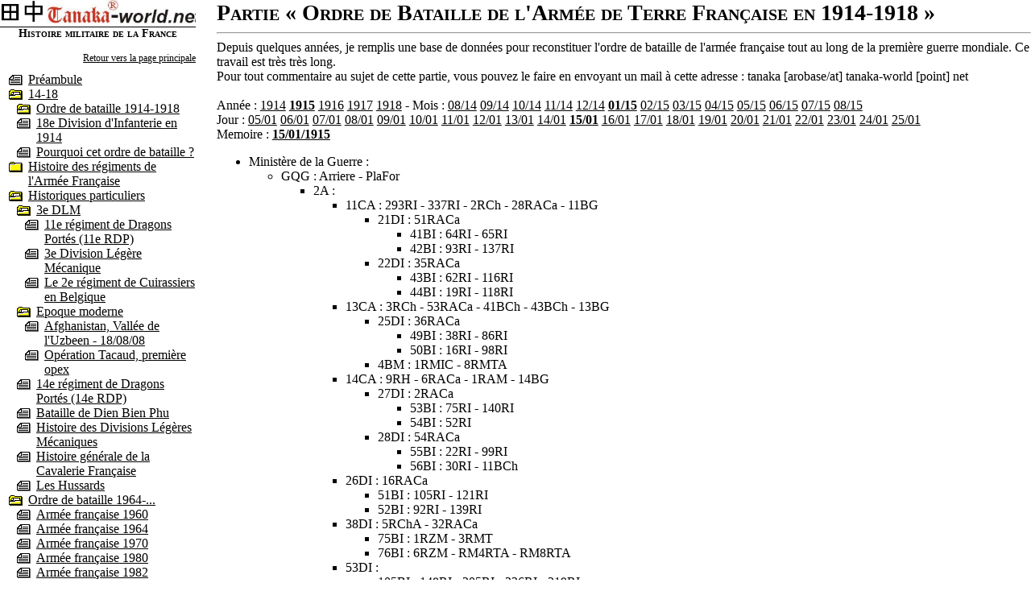

--- FILE ---
content_type: text/html; charset=UTF-8
request_url: https://www.tanaka-world.net/?cat=39&Date=1915-01-15
body_size: 6039
content:
<!DOCTYPE html>
<html xmlns="http://www.w3.org/1999/xhtml" dir="ltr" lang="fr-FR">

<!-- DEB Header -->

<head>

	<meta http-equiv="Content-Language" content="fr" />
	<meta name="google-site-verification" content="NsGlEocrbAif3idqiSEO4Q8kwB2nPM9djdBrxTAJ_fQ" />
	<meta name="TITLE" content="Tanaka-World" />
	<meta name="DESCRIPTION" content="Site d'étude sur l'histoire militaire, avec un regroupement d'information sur l'armée française et tout particulièrement au cours de la 2e guerre mondiale" />
	<meta name="LANGUAGE" content="FR" />
	<meta name="SUBJECT" content="Histoire militaire de la France" />
	<meta name="RATING" content="Histoire" />
	<meta name="ABSTRACT" content="Regroupement d'information sur l'armée française et tout particulièrement au cours de la 2e guerre mondiale" />
	<meta name="Identifier-url" content="http://www.tanaka-world.net" />
	<meta name="CATEGORY" content="divers" />
	<meta name="Date-Creation-yyyymmdd" content="20010723" />
	<meta name="Date-Revision-yyyymmdd" content="20260122" />
	<meta name="Location" content="Paris" />
	<meta name="Distribution" content="Global" />
	<meta name="Robots" content="All" />
	
	<title>Tanaka-World.net - Ordre de bataille 1914-1918</title>

	<link rel="stylesheet" type="text/css" href="./css/generique.css" />
	<link rel="stylesheet" type="text/css" href="./css/page.css" />
	<link rel="stylesheet" type="text/css" href="./css/print.css" media="print" />
</head>

<!-- END Header -->

<!-- DEB Body -->

<body>
<div id="maitre">
<div class="cols2Gauche19">

<a href="/">
	<img border="0" src="TanakaWorld.jpg" alt="tanaka-world.net" width="250px"/>
 </a>
<p class="titreCat">Histoire militaire de la France</p>
<p class="retour">
	<a target="_top" href="./">Retour vers la page principale</a></p>		<ul class="sommaire">			<li class="article"><a href="?cat=3">Préambule</a>			<li class="dossier"><a href="?cat=40">14-18</a></li>				<ul class="sommaire">					<li class="dossier"><a href="?cat=39">Ordre de bataille 1914-1918</a></li>						<ul class="sommaire">						 </ul>					<li class="article"><a href="?p=450">18e Division d'Infanterie en 1914</a></li>					<li class="article"><a href="?p=458">Pourquoi cet ordre de bataille ?</a></li>				 </ul>			<li class="dossierVide"><a href="?cat=8">Histoire des régiments de l'Armée Française</a></li>				<ul class="sommaire">				 </ul>			<li class="dossier"><a href="?cat=4">Historiques particuliers</a></li>				<ul class="sommaire">					<li class="dossier"><a href="?cat=33">3e DLM</a></li>						<ul class="sommaire">							<li class="article"><a href="?p=359">11e régiment de Dragons Portés (11e RDP)</a></li>							<li class="article"><a href="?p=3">3e Division Légère Mécanique</a></li>							<li class="article"><a href="?p=431">Le 2e régiment de Cuirassiers en Belgique</a></li>						 </ul>					<li class="dossier"><a href="?cat=34">Epoque moderne</a></li>						<ul class="sommaire">							<li class="article"><a href="?p=102">Afghanistan, Vallée de l'Uzbeen - 18/08/08 </a></li>							<li class="article"><a href="?p=88">Opération Tacaud, première opex</a></li>						 </ul>					<li class="article"><a href="?p=9">14e régiment de Dragons Portés (14e RDP)</a></li>					<li class="article"><a href="?p=455">Bataille de Dien Bien Phu</a></li>					<li class="article"><a href="?p=245">Histoire des Divisions Légères Mécaniques</a></li>					<li class="article"><a href="?p=155">Histoire générale de la Cavalerie Française</a></li>					<li class="article"><a href="?p=13">Les Hussards</a></li>				 </ul>			<li class="dossier"><a href="?cat=7">Ordre de bataille 1964-...</a></li>				<ul class="sommaire">					<li class="article"><a href="?p=442">Armée française 1960</a></li>					<li class="article"><a href="?p=443">Armée française 1964</a></li>					<li class="article"><a href="?p=175">Armée française 1970</a></li>					<li class="article"><a href="?p=178">Armée française 1980</a></li>					<li class="article"><a href="?p=449">Armée française 1982</a></li>					<li class="article"><a href="?p=444">Armée française 1985</a></li>					<li class="article"><a href="?p=445">Armée française 1995</a></li>					<li class="article"><a href="?p=446">Armée française 2000</a></li>					<li class="article"><a href="?p=441">Armée française 2012</a></li>				 </ul>			<li class="dossier"><a href="?cat=5">Uniformologie</a></li>				<ul class="sommaire">					<li class="article"><a href="?p=21">Barette de médailles</a></li>					<li class="article"><a href="?p=16">Drapeaux régimentaires</a></li>					<li class="article"><a href="?p=19">Pattes de collet mod. 1935</a></li>				 </ul>		 </ul>
 </div>
<div class="cols2Droite19" id="CadreTexte"><h1>Partie « Ordre de Bataille de l'Armée de Terre Française en 1914-1918 »</h1>
<hr>
Depuis quelques années, je remplis une base de données pour reconstituer l'ordre de bataille de l'armée française tout au long de la première guerre mondiale.
 Ce travail est très très long.<br>
Pour tout commentaire au sujet de cette partie, vous pouvez le faire en envoyant un mail à cette adresse :

tanaka [arobase/at] tanaka-world [point] net <br><br>
Année : <a href="?cat=39&Date=1914-08-01">1914</a> <a href="?cat=39&Date=1915-01-15"><b>1915</b></a> <a href="?cat=39&Date=1916-08-01">1916</a> <a href="?cat=39&Date=1917-08-01">1917</a> <a href="?cat=39&Date=1918-08-01">1918</a> - Mois : <a href="?cat=39&Date=1914-08-01">08/14</a> <a href="?cat=39&Date=1914-09-01">09/14</a> <a href="?cat=39&Date=1914-10-01">10/14</a> <a href="?cat=39&Date=1914-11-01">11/14</a> <a href="?cat=39&Date=1914-12-01">12/14</a> <a href="?cat=39&Date=1915-01-15"><b>01/15</b></a> <a href="?cat=39&Date=1915-02-01">02/15</a> <a href="?cat=39&Date=1915-03-01">03/15</a> <a href="?cat=39&Date=1915-04-01">04/15</a> <a href="?cat=39&Date=1915-05-01">05/15</a> <a href="?cat=39&Date=1915-06-01">06/15</a> <a href="?cat=39&Date=1915-07-01">07/15</a> <a href="?cat=39&Date=1915-08-01">08/15</a><br>Jour : <a href="?cat=39&Date=1915-01-05">05/01</a> <a href="?cat=39&Date=1915-01-06">06/01</a> <a href="?cat=39&Date=1915-01-07">07/01</a> <a href="?cat=39&Date=1915-01-08">08/01</a> <a href="?cat=39&Date=1915-01-09">09/01</a> <a href="?cat=39&Date=1915-01-10">10/01</a> <a href="?cat=39&Date=1915-01-11">11/01</a> <a href="?cat=39&Date=1915-01-12">12/01</a> <a href="?cat=39&Date=1915-01-13">13/01</a> <a href="?cat=39&Date=1915-01-14">14/01</a> <a href="?cat=39&Date=1915-01-15"><b>15/01</b></a> <a href="?cat=39&Date=1915-01-16">16/01</a> <a href="?cat=39&Date=1915-01-17">17/01</a> <a href="?cat=39&Date=1915-01-18">18/01</a> <a href="?cat=39&Date=1915-01-19">19/01</a> <a href="?cat=39&Date=1915-01-20">20/01</a> <a href="?cat=39&Date=1915-01-21">21/01</a> <a href="?cat=39&Date=1915-01-22">22/01</a> <a href="?cat=39&Date=1915-01-23">23/01</a> <a href="?cat=39&Date=1915-01-24">24/01</a> <a href="?cat=39&Date=1915-01-25">25/01</a><br>Memoire : <a href="?cat=39&Date=1915-01-15"><b>15/01/1915</b></a>
<ul>
	<li>Ministère de la Guerre : 
	<ul>
		<li>GQG : Arriere - PlaFor
	<ul>
		<li>2A : 
	<ul>
		<li>11CA : 293RI - 337RI - 2RCh - 28RACa - 11BG
	<ul>
		<li>21DI : 51RACa
	<ul>
		<li>41BI : 64RI - 65RI</li>
		<li>42BI : 93RI - 137RI</li>
	 </ul></li>
		<li>22DI : 35RACa
	<ul>
		<li>43BI : 62RI - 116RI</li>
		<li>44BI : 19RI - 118RI</li>
	 </ul></li>
	 </ul></li>
		<li>13CA : 3RCh - 53RACa - 41BCh - 43BCh - 13BG
	<ul>
		<li>25DI : 36RACa
	<ul>
		<li>49BI : 38RI - 86RI</li>
		<li>50BI : 16RI - 98RI</li>
	 </ul></li>
		<li>4BM : 1RMIC - 8RMTA</li>
	 </ul></li>
		<li>14CA : 9RH - 6RACa - 1RAM - 14BG
	<ul>
		<li>27DI : 2RACa
	<ul>
		<li>53BI : 75RI - 140RI</li>
		<li>54BI : 52RI</li>
	 </ul></li>
		<li>28DI : 54RACa
	<ul>
		<li>55BI : 22RI - 99RI</li>
		<li>56BI : 30RI - 11BCh</li>
	 </ul></li>
	 </ul></li>
		<li>26DI : 16RACa
	<ul>
		<li>51BI : 105RI - 121RI</li>
		<li>52BI : 92RI - 139RI</li>
	 </ul></li>
		<li>38DI : 5RChA - 32RACa
	<ul>
		<li>75BI : 1RZM - 3RMT</li>
		<li>76BI : 6RZM - RM4RTA - RM8RTA</li>
	 </ul></li>
		<li>53DI : 
	<ul>
		<li>105BI : 148RI - 205RI - 236RI - 319RI</li>
		<li>106BI : 224RI - 228RI - 329RI</li>
	 </ul></li>
		<li>56DI : 
	<ul>
		<li>111BI : 294RI - 354RI - 355RI</li>
		<li>112BI : 350RI - 361RI - 65BCh - 66BCh - 69BCh</li>
	 </ul></li>
		<li>62DI : 
	<ul>
		<li>123BI : 263RI - 278RI - 338RI</li>
		<li>124BI : 250RI - 307RI - 308RI</li>
	 </ul></li>
		<li>82DT : 
	<ul>
		<li>163BI : 17RIT - 18RIT</li>
		<li>164BI : 21RIT - 22RIT</li>
	 </ul></li>
		<li>86DT : 
	<ul>
		<li>171BI : 69RIT - 70RIT</li>
		<li>172BI : 71RIT - 72RIT</li>
	 </ul></li>
	 </ul></li>
		<li>4A : 
	<ul>
		<li>1CA : 45RI - 201RI - 284RI - 6RCh - 41RACa - 1BG
	<ul>
		<li>1DI : 15RACa
	<ul>
		<li>1BI : 43RI - 127RI</li>
		<li>2BI : 1RI - 84RI</li>
	 </ul></li>
	 </ul></li>
		<li>4CA : 315RI - 317RI - 14RH - 44RACa - 4BG
	<ul>
		<li>8DI : 31RACa
	<ul>
		<li>15BI : 124RI - 130RI</li>
		<li>16BI : 115RI - 117RI</li>
	 </ul></li>
	 </ul></li>
		<li>12CA : 300RI - 326RI - 21RCh - 52RACa - 12BG
	<ul>
		<li>23DI : 21RACa
	<ul>
		<li>45BI : 63RI - 78RI</li>
		<li>46BI : 107RI - 138RI</li>
	 </ul></li>
		<li>24DI : 34RACa
	<ul>
		<li>47BI : 50RI - 108RI</li>
		<li>48BI : 100RI - 126RI</li>
	 </ul></li>
		<li>8DC : 
	<ul>
		<li>8BD : 11RD - 18RD</li>
		<li>14BD : 17RD - 26RD</li>
		<li>8BL : 14RCh - 12RH</li>
	 </ul></li>
		<li>91DT : 
	<ul>
		<li>181BI : 129RIT - 130RIT - 131RIT</li>
		<li>182BI : 132RIT - 134RIT - 135RIT</li>
	 </ul></li>
		<li>96DT : 
	<ul>
		<li>191BI : 108RIT - 112RIT</li>
		<li>192BI : 97RIT - 117RIT</li>
	 </ul></li>
	 </ul></li>
		<li>17CA : 207RI - 209RI - 9RCh - 57RACa - 17BG
	<ul>
		<li>33DI : 18RACa
	<ul>
		<li>65BI : 7RI - 9RI</li>
		<li>66BI : 11RI - 20RI</li>
	 </ul></li>
		<li>34DI : 23RACa
	<ul>
		<li>67BI : 14RI - 83RI</li>
		<li>68BI : 59RI - 88RI</li>
	 </ul></li>
	 </ul></li>
		<li>CAC : 3RACo - 22BG
	<ul>
		<li>2DIC : 33RIC - 1RACo
	<ul>
		<li>4BIC : 4RIC - 8RIC</li>
		<li>6BIC : 22RIC - 24RIC</li>
	 </ul></li>
		<li>3DIC : 2RACo
	<ul>
		<li>3BIC : 3RIC - 7RIC</li>
		<li>5BIC : 21RIC - 23RIC</li>
	 </ul></li>
		<li>1BIC : 1RIC - 2RIC</li>
	 </ul></li>
		<li>2DI : 27RACa
	<ul>
		<li>3BI : 33RI - 73RI</li>
		<li>4BI : 8RI - 110RI</li>
	 </ul></li>
		<li>60DI : 
	<ul>
		<li>119BI : 247RI - 248RI - 271RI</li>
		<li>120BI : 202RI - 225RI - 336RI</li>
	 </ul></li>
	 </ul></li>
		<li>5A : 20RIT
	<ul>
		<li>3CA : 239RI - 274RI - 7RCh - 11RACa - 3BG
	<ul>
		<li>5DI : 43RACa
	<ul>
		<li>9BI : 39RI - 74RI</li>
		<li>10BI : 36RI - 129RI</li>
	 </ul></li>
		<li>6DI : 22RACa
	<ul>
		<li>11BI : 24RI - 28RI</li>
		<li>12BI : 5RI - 119RI</li>
	 </ul></li>
	 </ul></li>
		<li>18CA : 218RI - 249RI - 10RH - 58RACa - 18BG
	<ul>
		<li>35DI : 24RACa
	<ul>
		<li>69BI : 6RI - 123RI</li>
		<li>70BI : 57RI - 144RI</li>
	 </ul></li>
		<li>36DI : 14RACa
	<ul>
		<li>71BI : 34RI - 49RI</li>
		<li>72BI : 12RI - 18RI</li>
	 </ul></li>
		<li>69DI : 
	<ul>
		<li>137BI : 287RI - 306RI - 332RI</li>
		<li>138BI : 251RI - 254RI - 267RI - 48BCh</li>
	 </ul></li>
	 </ul></li>
		<li>7DI : 26RACa
	<ul>
		<li>13BI : 101RI - 102RI</li>
		<li>14BI : 103RI - 104RI</li>
	 </ul></li>
		<li>185BI : 75RIT - 78RIT</li>
		<li>SecReims : 
	<ul>
		<li>51DI : 23RIT
	<ul>
		<li>101BI : 233RI - 243RI - 327RI</li>
		<li>102BI : 208RI - 273RI - 310RI</li>
	 </ul></li>
		<li>52DI : 
	<ul>
		<li>103BI : 291RI - 347RI - 348RI</li>
		<li>104BI : 245RI - 320RI - 49BCh - 58BCh</li>
	 </ul></li>
		<li>DM : 
	<ul>
		<li>1BM : 1RCM - 2RCM</li>
		<li>2BM : 8RZM - RMZ - 7RTAM - 8RMZ</li>
	 </ul></li>
	 </ul></li>
	 </ul></li>
		<li>6A : 352RI
	<ul>
		<li>7CA : 11RCh - 5RACa - 7BG
	<ul>
		<li>63DI : 
	<ul>
		<li>125BI : 216RI - 238RI - 298RI</li>
		<li>126BI : 292RI - 305RI - 321RI</li>
	 </ul></li>
	 </ul></li>
		<li>35CA : 
	<ul>
		<li>37DI : 6RChA - RAAf
	<ul>
		<li>73BI : 1RM2RZ - 1RMT</li>
		<li>74BI : 1RM3RZ - 2RMT</li>
		<li>3BM : 9RZM - 1RMZT</li>
	 </ul></li>
		<li>61DI : 
	<ul>
		<li>121BI : 264RI - 265RI - 316RI</li>
		<li>122BI : 219RI - 262RI - 318RI</li>
	 </ul></li>
	 </ul></li>
		<li>5GDR : 124RIT
	<ul>
		<li>14DI : 47RACa
	<ul>
		<li>27BI : 44RI - 60RI</li>
		<li>28BI : 35RI - 42RI</li>
	 </ul></li>
		<li>55DI : 
	<ul>
		<li>109BI : 204RI - 282RI - 289RI</li>
		<li>110BI : 231RI - 246RI - 276RI</li>
	 </ul></li>
		<li>BMi : 45BCh - 47BCh - 55BCh - RCI
	<ul>
		<li>GBChA : 63BCh - 64BCh - 67BCh</li>
	 </ul></li>
	 </ul></li>
		<li>6DC : 
	<ul>
		<li>5BC : 7RC - 10RC</li>
		<li>6BD : 2RD - 14RD</li>
		<li>6BL : 13RCh - 11RH</li>
	 </ul></li>
		<li>85DT : 
	<ul>
		<li>169BI : 65RIT - 66RIT</li>
		<li>170BI : 67RIT - 68RIT</li>
	 </ul></li>
	 </ul></li>
		<li>8A : 
	<ul>
		<li>9CA : 268RI - 290RI - 7RH - 49RACa - 9BG
	<ul>
		<li>17DI : 20RACa
	<ul>
		<li>33BI : 68RI - 90RI</li>
		<li>34BI : 114RI - 125RI</li>
	 </ul></li>
		<li>18DI : 33RACa
	<ul>
		<li>35BI : 32RI - 66RI</li>
		<li>36BI : 77RI - 135RI</li>
	 </ul></li>
	 </ul></li>
		<li>16CA : 322RI - 342RI - 1RH - 9RACa - 2BCh - 16BG
	<ul>
		<li>31DI : 56RACa
	<ul>
		<li>61BI : 81RI - 96RI</li>
		<li>62BI : 122RI - 142RI</li>
	 </ul></li>
	 </ul></li>
		<li>20CA : 41RIC - 43RIC - 5RH - 60RACa - 20BG
	<ul>
		<li>11DI : 8RACa
	<ul>
		<li>21BI : 26RI - 69RI</li>
		<li>22BI : 37RI - 79RI - 4BCh</li>
	 </ul></li>
		<li>39DI : 39RACa
	<ul>
		<li>77BI : 146RI - 153RI</li>
		<li>78BI : 156RI - 160RI</li>
	 </ul></li>
		<li>87DT : 
	<ul>
		<li>173BI : 73RIT - 74RIT</li>
		<li>174BI : 76RIT - 79RIT - 80RIT</li>
	 </ul></li>
		<li>89DT : 
	<ul>
		<li>177BI : 89RIT - 90RIT</li>
		<li>178BI : 93RIT - 94RIT</li>
	 </ul></li>
	 </ul></li>
		<li>32DI : 3RACa
	<ul>
		<li>63BI : 53RI - 80RI</li>
		<li>64BI : 15RI - 143RI</li>
	 </ul></li>
		<li>7DC : 
	<ul>
		<li>6BC : 11RC - 12RC</li>
		<li>1BD : 7RD - 13RD</li>
		<li>7BL : 1RCh - 10RCh</li>
	 </ul></li>
	 </ul></li>
		<li>GPE : 
	<ul>
		<li>1A : 
	<ul>
		<li>6CA : 12RCh - 46RACa - 6BG
	<ul>
		<li>12DI : 173RI - 25RACa
	<ul>
		<li>23BI : 54RI - 67RI</li>
		<li>24BI : 106RI - 132RI</li>
	 </ul></li>
		<li>65DI : 
	<ul>
		<li>129BI : 311RI - 312RI - 34RIC</li>
		<li>130BI : 203RI - 341RI - 38RIC</li>
	 </ul></li>
		<li>67DI : 
	<ul>
		<li>133BI : 211RI - 214RI - 220RI</li>
		<li>134BI : 259RI - 283RI - 288RI</li>
	 </ul></li>
		<li>107BI : 301RI - 302RI - 304RI</li>
	 </ul></li>
		<li>8CA : 210RI - 227RI - 255RI - 16RCh - 37RACa - 8BG
	<ul>
		<li>15DI : 48RACa
	<ul>
		<li>29BI : 56RI - 134RI</li>
		<li>30BI : 10RI - 27RI</li>
	 </ul></li>
		<li>16DI : 1RACa
	<ul>
		<li>31BI : 85RI - 95RI</li>
		<li>32BI : 13RI - 29RI</li>
	 </ul></li>
	 </ul></li>
		<li>31CA : 
	<ul>
		<li>64DI : 
	<ul>
		<li>127BI : 275RI - 340RI - 35RIC</li>
		<li>128BI : 252RI - 286RI - 339RI</li>
	 </ul></li>
		<li>76DI : 
	<ul>
		<li>89BI : 157RI - 163RI</li>
		<li>2BIC : 5RIC - 6RIC</li>
	 </ul></li>
	 </ul></li>
		<li>73DI : 
	<ul>
		<li>145BI : 346RI - 353RI - 356RI</li>
		<li>146BI : 367RI - 368RI - 369RI</li>
	 </ul></li>
		<li>PlTou : 167RI - 168RI - 169RI - 41RIT - 42RIT - 47RIT - 52RIT</li>
		<li>PlVer : 165RI - 365RI - 15RIT - 36RIT - 44RIT - 46RIT
	<ul>
		<li>72DI : 
	<ul>
		<li>143BI : 351RI - 362RI - 56BCh - 59BCh</li>
		<li>BriSad : 164RI - 324RI</li>
	 </ul></li>
		<li>DMVer : 
	<ul>
		<li>1BMVer : 166RI - 303RI - 364RI - 48RIT</li>
		<li>2BMVer : 330RI - 366RI - 45RIT</li>
	 </ul></li>
	 </ul></li>
	 </ul></li>
		<li>3A : 
	<ul>
		<li>2CA : 272RI - 328RI - 19RCh - 29RACa - 2BG
	<ul>
		<li>3DI : 17RACa
	<ul>
		<li>5BI : 72RI - 128RI</li>
		<li>6BI : 51RI - 87RI</li>
	 </ul></li>
	 </ul></li>
		<li>5CA : 313RI - 331RI - 8RCh - 45RACa - 5BG
	<ul>
		<li>9DI : 30RACa
	<ul>
		<li>17BI : 4RI - 82RI</li>
		<li>18BI : 113RI - 131RI</li>
	 </ul></li>
		<li>10DI : 13RACa
	<ul>
		<li>19BI : 46RI - 89RI</li>
		<li>20BI : 31RI - 76RI</li>
	 </ul></li>
		<li>150BI : 261RI - 44RIC</li>
	 </ul></li>
		<li>15CA : 6RH - 38RACa - 6BCh - 23BCh - 15BG
	<ul>
		<li>29DI : 55RACa
	<ul>
		<li>57BI : 111RI - 112RI</li>
		<li>58BI : 3RI - 141RI</li>
	 </ul></li>
		<li>30DI : 19RACa
	<ul>
		<li>59BI : 40RI - 58RI</li>
		<li>60BI : 55RI - 61RI</li>
		<li>149BI : 240RI - 258RI - 42RIC</li>
	 </ul></li>
	 </ul></li>
		<li>32CA : 
	<ul>
		<li>4DI : 42RACa
	<ul>
		<li>7BI : 91RI - 147RI</li>
		<li>87BI : 120RI - 9BCh - 18BCh</li>
	 </ul></li>
		<li>40DI : 40RACa
	<ul>
		<li>79BI : 154RI - 155RI - 26BCh</li>
		<li>80BI : 150RI - 161RI - 25BCh - 29BCh</li>
	 </ul></li>
		<li>42DI : 61RACa
	<ul>
		<li>83BI : 94RI - 8BCh - 16BCh - 19BCh</li>
		<li>84BI : 151RI - 162RI</li>
	 </ul></li>
	 </ul></li>
	 </ul></li>
		<li>2GDR : 
	<ul>
		<li>59DI : 
	<ul>
		<li>117BI : 232RI - 314RI - 325RI</li>
		<li>118BI : 266RI - 277RI - 335RI</li>
	 </ul></li>
		<li>68DI : 
	<ul>
		<li>135BI : 206RI - 234RI - 323RI</li>
		<li>136BI : 212RI - 257RI - 344RI</li>
	 </ul></li>
		<li>74DI : 
	<ul>
		<li>147BI : 222RI - 299RI - 36RIC</li>
		<li>148BI : 223RI - 230RI - 333RI - 62BCh</li>
	 </ul></li>
		<li>2DC : 
	<ul>
		<li>2BD : 8RD - 31RD</li>
		<li>12BD : 4RD - 12RD</li>
		<li>2BL : 17RCh - 18RCh</li>
	 </ul></li>
	 </ul></li>
		<li>DAV : 
	<ul>
		<li>41DI : 4RACa - 22BCh - 46BCh - 70BCh
	<ul>
		<li>82BI : 23RI - 133RI</li>
		<li>132BI : 215RI - 253RI - 343RI</li>
		<li>152BI : 363RI - 373RI - 37RIC</li>
	 </ul></li>
		<li>66DI : 
	<ul>
		<li>81BI : 152RI - 5BCh</li>
		<li>115BI : 213RI - 229RI - 334RI - 12BCh - 15BCh - 52BCh - 68BCh</li>
		<li>GBCh : 13BCh - 28BCh - 30BCh</li>
	 </ul></li>
		<li>71DI : 50BCh - 71BCh
	<ul>
		<li>141BI : 349RI - 358RI - 370RI</li>
		<li>142BI : 217RI - 221RI - 309RI</li>
	 </ul></li>
		<li>10DC : BLMaz
	<ul>
		<li>10BD : 15RD - 20RD</li>
		<li>15BD : 10RD - 19RD</li>
	 </ul></li>
		<li>151BI : 297RI - 357RI - 359RI</li>
		<li>PlBel : 171RI - 172RI - 49RIT
	<ul>
		<li>57DI : 53RIT - 57RIT
	<ul>
		<li>113BI : 235RI - 242RI - 260RI</li>
		<li>114BI : 244RI - 371RI - 372RI</li>
	 </ul></li>
		<li>GSDMB : 50RIT - 55RIT - 98RIT - 99RIT</li>
	 </ul></li>
		<li>PlEpi : 170RI</li>
	 </ul></li>
	 </ul></li>
		<li>GPN : 
	<ul>
		<li>10A : 
	<ul>
		<li>10CA : 241RI - 270RI - 13RH - 50RACa - 10BG
	<ul>
		<li>19DI : 7RACa
	<ul>
		<li>37BI : 48RI - 71RI</li>
		<li>38BI : 41RI - 70RI</li>
	 </ul></li>
		<li>20DI : 10RACa
	<ul>
		<li>39BI : 25RI - 136RI</li>
		<li>40BI : 2RI - 47RI</li>
	 </ul></li>
		<li>88DT : 
	<ul>
		<li>175BI : 81RIT - 82RIT</li>
		<li>176BI : 83RIT - 84RIT</li>
	 </ul></li>
	 </ul></li>
		<li>21CA : 4RCh - 59RACa - 21BG
	<ul>
		<li>13DI : 62RACa
	<ul>
		<li>25BI : 17RI - 17BCh - 20BCh - 21BCh</li>
		<li>26BI : 21RI - 109RI</li>
	 </ul></li>
		<li>43DI : 12RACa
	<ul>
		<li>85BI : 149RI - 158RI</li>
		<li>86BI : 1BCh - 3BCh - 10BCh - 31BCh</li>
	 </ul></li>
		<li>58DI : 
	<ul>
		<li>116BI : 256RI - 285RI - 295RI</li>
		<li>131BI : 280RI - 281RI - 296RI</li>
	 </ul></li>
		<li>92DT : 
	<ul>
		<li>183BI : 141RIT - 142RIT</li>
		<li>184BI : 143RIT - 144RIT</li>
	 </ul></li>
		<li>BS : 4RS - RMS</li>
	 </ul></li>
		<li>33CA : 
	<ul>
		<li>45DI : 
	<ul>
		<li>90BI : 1BMILAf - 2bRZM - 6RTAM</li>
		<li>91BI : 7RZM - 3bRZM</li>
	 </ul></li>
		<li>70DI : 
	<ul>
		<li>139BI : 226RI - 269RI - 42BCh - 44BCh</li>
		<li>140BI : 237RI - 279RI - 360RI</li>
	 </ul></li>
		<li>77DI : 
	<ul>
		<li>88BI : 97RI - 159RI</li>
		<li>1GBCh : 54BCh - 57BCh - 60BCh - 61BCh</li>
	 </ul></li>
		<li>84DT : 
	<ul>
		<li>167BI : 25RIT - 26RIT</li>
	 </ul></li>
		<li>168BI : 27RIT - 28RIT</li>
	 </ul></li>
		<li>1CC : 
	<ul>
		<li>1DC : 
	<ul>
		<li>2BC : 1RC - 2RC</li>
		<li>5BD : 6RD - 23RD</li>
		<li>11BD : 27RD - 32RD</li>
	 </ul></li>
		<li>3DC : 
	<ul>
		<li>4BC : 4RC - 9RC</li>
		<li>13BD : 5RD - 21RD</li>
		<li>3BL : 3RH - 8RH</li>
	 </ul></li>
		<li>9DC : 
	<ul>
		<li>1BC : 5RC - 8RC</li>
		<li>9BD : 1RD - 3RD</li>
		<li>16BD : 24RD - 25RD</li>
	 </ul></li>
	 </ul></li>
		<li>1BChP : 7BCh - 14BCh - 24BCh - 27BCh - 51BCh - 53BCh</li>
	 </ul></li>
		<li>81DT : 
	<ul>
		<li>161BI : 11RIT - 12RIT</li>
		<li>162BI : 14RIT - 16RIT</li>
	 </ul></li>
		<li>GNieu : 
	<ul>
		<li>2CC : 
	<ul>
		<li>4DC : 
	<ul>
		<li>3BC : 3RC - 6RC</li>
		<li>4BD : 28RD - 30RD</li>
		<li>4BL : 2RH - 4RH</li>
	 </ul></li>
		<li>5DC : 
	<ul>
		<li>3BD : 16RD - 22RD</li>
		<li>7BD : 9RD - 29RD</li>
		<li>5BL : 5RCh - 15RCh</li>
	 </ul></li>
	 </ul></li>
	 </ul></li>
		<li>PlDun : 5RIT - 6RIT - 7RIT - 8RIT - 10RIT</li>
	 </ul></li>
	 </ul></li>
		<li>INTERIEUR : 2RM - 4RM
	<ul>
		<li>GMP : 4RAPi - 5RG - 8RG
	<ul>
		<li>83DT : 
	<ul>
		<li>165BI : 29RIT - 30RIT</li>
		<li>166BI : 31RIT - 32RIT</li>
	 </ul></li>
		<li>97DT : 
	<ul>
		<li>193BI : 91RIT - 106RIT</li>
		<li>194BI : 120RIT - 122RIT</li>
	 </ul></li>
		<li>22BC : RD - RMCav</li>
		<li>1RG : 31BG - 32BG - 33BG - 34BG - 40BG</li>
	 </ul></li>
		<li>1RM : 1RAPi - 3RG</li>
		<li>3RM : 19RIT - 24RIT - PlHav</li>
		<li>5RM : 5RAPi - 33RIT - 34RIT - 35RIT - 37RIT - 38RIT - 39RIT - 40RIT</li>
		<li>6RM : 9RIT - 13RIT
	<ul>
		<li>9RG : 25BG</li>
	 </ul></li>
		<li>7RM : 8RAPi - 9RAPi - 54RIT - 56RIT - 28BG
	<ul>
		<li>PlLan : 51RIT</li>
	 </ul></li>
		<li>8RM : 58RIT - 59RIT - 60RIT - 61RIT - 62RIT - 63RIT - 64RIT</li>
		<li>9RM : 6RG</li>
		<li>10RM : 2RAPi - 77RIT - PlChe</li>
		<li>11RM : 3RAPi - 85RIT - 86RIT - 87RIT - 88RIT - PlBre</li>
		<li>12RM : 92RIT - 95RIT - 96RIT</li>
		<li>13RM : 100RIT - 101RIT - 102RIT - 103RIT - 104RIT</li>
		<li>14RM : 11RAPi - 12RAPi - 4RG - 105RIT - 107RIT - PlBria - PlGre</li>
		<li>15RM : 7RAPi - 10RAPi - 2RAM - 113RIT - 114RIT - 115RIT - 116RIT - 118RIT - 119RIT - 145RIT - PlNice - PlToulon
	<ul>
		<li>7RG : 23BG - 24BG</li>
	 </ul></li>
		<li>16RM : 2RG - 121RIT - 123RIT</li>
		<li>17RM : 133RIT - 136RIT - 72BTS</li>
		<li>18RM : 137RIT - 138RIT - 139RIT - 140RIT</li>
		<li>19RM : 19BG
	<ul>
		<li>DCon : 
	<ul>
		<li>3BIAlg : 3RZ - 3RTA - 7RTA</li>
		<li>3BCAl : 3RS - 3RChA</li>
	 </ul></li>
		<li>DAlg : 
	<ul>
		<li>1BIAlg : 1RZ - 1RTA - 5RTA - 9RTA</li>
		<li>1BCAl : 1RS</li>
	 </ul></li>
		<li>DOra : 1BILAf
	<ul>
		<li>2BIAlg : 2RZ - 2RTA - 6RTA</li>
		<li>4BIAlg : 1RE - 2RE</li>
		<li>2BCAl : 2RS - 2RChA</li>
	 </ul></li>
	 </ul></li>
		<li>20RM : 6RAPi - 43RIT
	<ul>
		<li>10RG : 26BG</li>
	 </ul></li>
		<li>21RM : 
	<ul>
		<li>11RG : 27BG</li>
	 </ul></li>
	 </ul></li>
		<li>ArmBel</li>
		<li>ArmBri</li>
		<li>EXTERIEUR : 
	<ul>
		<li>Maroc : 1RChA - 2BILAf - 3BILAf</li>
		<li>Tunisie : 
	<ul>
		<li>DTun : 29BG
	<ul>
		<li>1BITun : 4RZ - 5BILAf</li>
		<li>2BITun : 4RTA - 8RTA - 4BILAf</li>
		<li>BCTu : 4RChA</li>
	 </ul></li>
	 </ul></li>
	 </ul></li>
	 </ul></li>
 </ul>
<ul>
	<li>Ministère des Colonies : 
	<ul>
		<li>Afrique</li>
	 </ul></li>
 </ul>
<div id="disqus_thread"></div>
<script>

var disqus_config = function () {
	this.page.url = "";
	this.page.identifier = "Tanaka-World.net - Ordre de bataille 1914-1918";
};

(function() {
var d = document, s = d.createElement('script');
s.src = 'https://tanaka-world-net.disqus.com/embed.js';
s.setAttribute('data-timestamp', +new Date());
(d.head || d.body).appendChild(s);
})();
</script>
<noscript>Please enable JavaScript to view the <a href="https://disqus.com/?ref_noscript">comments powered by Disqus.</a></noscript>
 </div>
</div>
</body>

<!-- END Body -->

</html>